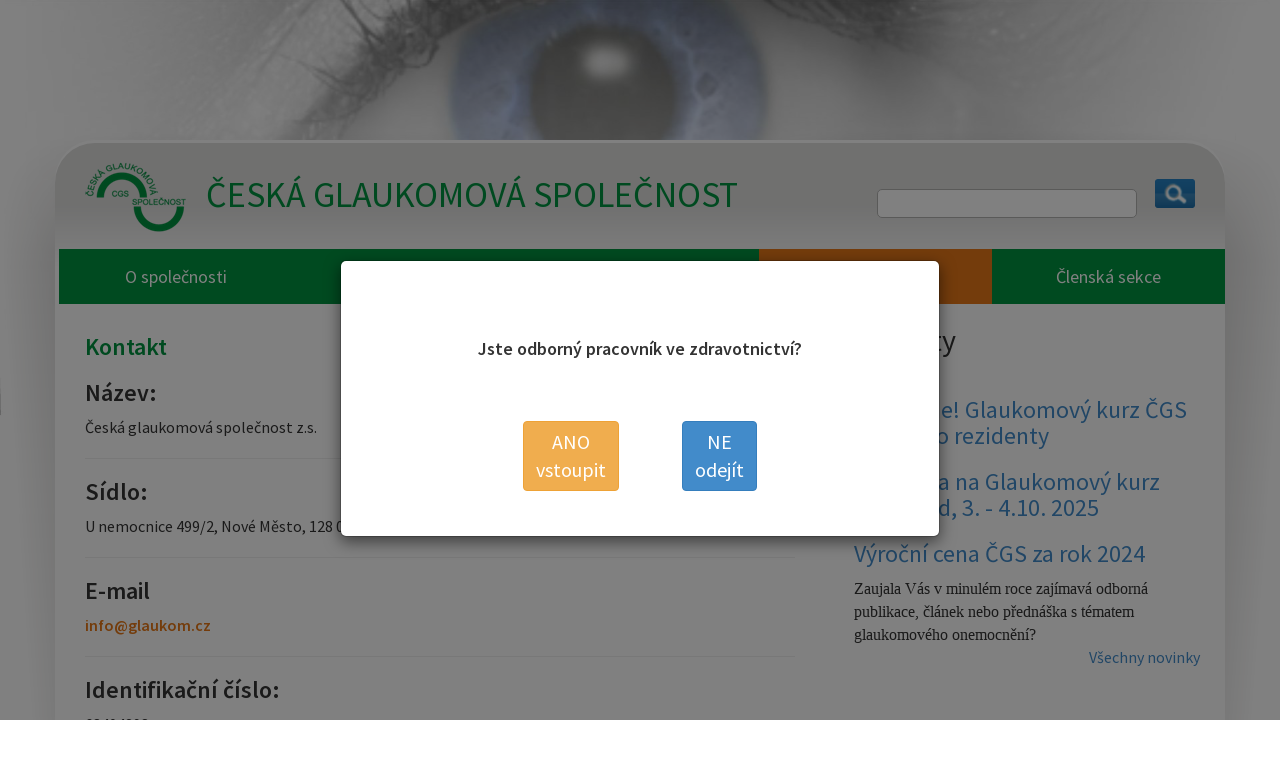

--- FILE ---
content_type: text/html; charset=utf-8
request_url: http://www.glaukom.cz/kontakt
body_size: 3530
content:
<!DOCTYPE html>
<!--[if lt IE 7 ]><html class="ie ie6" lang="cs"> <![endif]-->
<!--[if IE 7 ]><html class="ie ie7" lang="cs"> <![endif]-->
<!--[if IE 8 ]><html class="ie ie8" lang="cs"> <![endif]-->
<!--[if (gte IE 9)|!(IE)]><!--><html lang="cs"> <!--<![endif]-->
	<head>
<title>Kontakt | Česká glaukomová společnost</title>
		<meta charset="utf-8">
		<meta http-equiv="X-UA-Compatible" content="IE=edge">
		<meta name="viewport" content="width=device-width, initial-scale=1.0">
<meta name="keywords" content="Kontaktní informace">
<meta name="description" content="Kontaktní informace">
		<meta name="robots" content="index,follow">
		<meta name="author" content="Macchiato Design - http://www.macchiatodesign.cz/">
		<meta name="generator" content="Celebro::CMS - http://www.celebrocms.cz/">

		<!-- Bootstrap -->
		<link href="/css/bootstrap.min.css" rel="stylesheet">

		<!-- Custom -->
		<link href="/css/main.css?v2" rel="stylesheet">
		<link href="/css/responsive.css" rel="stylesheet">
		<link href="/css/lightbox.css" rel="stylesheet">

		<!-- Fonts -->
		<link href='http://fonts.googleapis.com/css?family=Source+Sans+Pro:400,600&subset=latin,latin-ext' rel='stylesheet' type='text/css'>

		<script src="https://code.jquery.com/jquery-1.10.2.min.js"></script>
		<script src="https://code.jquery.com/ui/1.10.3/jquery-ui.js"></script>

		<!-- HTML5 Shim and Respond.js IE8 support of HTML5 elements and media queries -->
		<!--[if lt IE 9]>
			<script src="https://oss.maxcdn.com/html5shiv/3.7.2/html5shiv.min.js"></script>
			<script src="https://oss.maxcdn.com/respond/1.4.2/respond.min.js"></script>
		<![endif]-->
	</head>
	<body>
		<div class="container">
			<!-- vkladani hlavicky -->
			<header class="row">
				<div class="col-lg-8 col-md-8 logo">
					<a href="/"><img src="/img/logo.png"></a><!-- --><a href="/">Česká glaukomová společnost</a>
				</div>
				<div class="col-lg-4 col-md-4 search-panel">
					<form action="/vyhledavani" method="get" id="frm-search"><input type="text" name="s" id="frmsearch-s" data-nette-rules="{op:':minLength',msg:'Hledaný znak musí mít minimálně 3 znaky.',arg:3}" value=""><!-- --><input type="submit" name="send" id="frmsearch-send" value=""><div><input type="hidden" name="do" value="search-submit"><!--[if IE]><input type=IEbug disabled style="display:none"><![endif]--></div>
</form>

				</div>
			</header>

			<div class="row">
				<div class="col-lg-12">
					<!-- vkladani navigace -->
					<nav class="row navbar main-menu">
						<div class="navbar-header">
							<button type="button" class="navbar-toggle collapsed" data-toggle="collapse" data-target="#bs-example-navbar-collapse-1">
								<span class="sr-only">Toggle navigation</span>
								<span class="icon-bar"></span>
								<span class="icon-bar"></span>
								<span class="icon-bar"></span>
							</button>
							<span class="navbar-brand">Menu</span>
						</div>
						<div class="collapse navbar-collapse main" id="bs-example-navbar-collapse-1">
							<ul class="navbar-nav">
									<li class="dropdown">
										<a class="dropdown-toggle" data-toggle="dropdown">O společnosti<div class="dropdown-transit"></div></a>
											<ul class="dropdown-menu" role="menu">
													<li><a href="/uvod">Úvod</a></li>
													<li><a href="/vybor">Výbor</a></li>
													<li><a href="/stanovy">Stanovy</a></li>
													<li><a href="/clenstvi">Členství</a></li>
													<li><a href="/cestne-clenstvi">Čestné členství</a></li>
													<li><a href="/prihlaska">Přihláška</a></li>
													<li><a href="/seznam-clenu">Seznam členů</a></li>
													<li><a href="/granty-cgs">Granty ČGS</a></li>
													<li><a href="/vyrocni-ceny-cgs">Výroční ceny ČGS</a></li>
													<li><a href="/rocenky-cgs">Ročenky ČGS</a></li>
											</ul>
									</li>
									<li class="dropdown">
										<a class="dropdown-toggle" data-toggle="dropdown">Akce<div class="dropdown-transit"></div></a>
											<ul class="dropdown-menu" role="menu">
													<li><a href="/glaukomovy-tyden">Světový týden glaukomu</a></li>
													<li><a href="/">2026</a></li>
													<li><a href="/akce-2025">2025</a></li>
													<li><a href="/akce-2024">2024</a></li>
													<li><a href="/akce-2023">2023</a></li>
													<li><a href="/akce-2022">2022</a></li>
													<li><a href="/akce-2021">2021</a></li>
													<li><a href="/akce-2020">2020</a></li>
													<li><a href="/archiv-akci">Archiv akcí</a></li>
													<li><a href="/zahranicni-akce">Zahraniční akce</a></li>
											</ul>
									</li>
									<li class="dropdown">
										<a class="dropdown-toggle" data-toggle="dropdown">Informace<div class="dropdown-transit"></div></a>
											<ul class="dropdown-menu" role="menu">
													<li><a href="/doporuceni-cgs">Doporučení společnosti</a></li>
													<li><a href="/zajimave-odkazy">Zajímavé odkazy</a></li>
													<li><a href="/archiv">Archiv</a></li>
													<li><a href="/literatura">Literatura</a></li>
											</ul>
									</li>
									<li>
										<a href="/kontakt" class="active">Kontakt</a>
									</li>
								<li><a href="/clenska-sekce">Členská sekce</a></li>
							</ul>
						</div>
					</nav>
				</div>
			</div>

			<div id="columns" class="row row-eq-height">
				<div id="left-column" class="col-lg-8 col-md-8 col-sm-12 col-xs-12">
					<div class="row">
						

						<div class="col-lg-12">

							<article>
<h1>Kontakt</h1>	

	<h3><strong>Název:&nbsp;</strong></h3>

<p>Česká glaukomová společnost z.s.</p>

<div align="center">
<hr align="center" size="1" width="100%" /></div>

<h3><strong>Sídlo:&nbsp;</strong></h3>

<p>U nemocnice 499/2, Nové Město, 128 00 Praha 2</p>

<div align="center">
<hr align="center" size="1" width="100%" /></div>

<h3><strong>E-mail</strong></h3>

<p><a href="mailto:info@glaukom.cz">info@glaukom.cz</a></p>

<hr />
<h3><strong>Identifikační číslo:&nbsp;</strong></h3>

<p>68404298</p>

<hr />
<h3><strong>Spisová značka:&nbsp;</strong></h3>

<p>L 9372 vedená u Městského soudu v Praze</p>

<hr />
<h3>Hlavní kontakty</h3>

<hr align="center" size="1" width="100%" />
<h4><strong>MUDr. Marek Fichtl</strong></h4>

<h4><em>prezident ČGS</em></h4>

<h3><strong><img alt="" src="http://www.glaukom.cz/upload/images/fichtl.png" style="width: 150px; height: 200px;" /></strong></h3>

<p>Oční klinika VFN a 1. LF UK Praha, U Nemocnice 2, Praha 2, 128 08<br />
Telefon: +420&nbsp;224&nbsp;963 006<br />
E-mail:&nbsp;<a href="mailto:marek.fichtl@vfn.cz?subject=Kontakt%20z%20webu%20glaukom.cz">marek.fichtl@vfn.cz</a></p>

<p>&nbsp;</p>

<h4><strong>MUDr. Marta Karhanová, Ph.D., FEBO</strong></h4>

<h4><em>viceprezident ČGS</em></h4>

<h4><strong><img alt="" src="http://www.glaukom.cz/upload/images/karhanova.png" style="width: 150px; height: 200px;" /></strong></h4>

<p>Oční klinika LF UP a FN Olomouc, I. P. Pavlova 6, Olomouc, 775 20<br />
Telefon: +420 588 444 227<br />
E-mail: <a href="mailto:marta.karhanova@fnol.cz?subject=Kontakt%20z%20webu%20glaukom.cz">marta.karhanova@fnol.cz</a></p>

							</article>
						</div>
					</div>
				</div>
				<div id="right-column" class="col-lg-4 col-md-4 col-sm-12 col-xs-12">
					<div class="row">
						<div class="col-lg-12 flex-height">
							<h2>Aktuality</h2>
							<div class="news">
								<div class="item">
									<h3><a href="/novinky/chystame-glaukomovy-kurz-cgs-nejen-pro-rezidenty-2">Chystáme! Glaukomový kurz ČGS nejen pro rezidenty</a></h3>

									
								</div>
								<div class="item">
									<h3><a href="/novinky/pozvanka-na-glaukomovy-kurz-advanced-3-4-10-2025">Pozvánka na Glaukomový kurz Advanced, 3. - 4.10. 2025</a></h3>

									
								</div>
								<div class="item">
									<h3><a href="/novinky/vyrocni-cena-cgs-za-rok-2024">Výroční cena ČGS za rok 2024</a></h3>

									<p style="margin:0cm;background:white"><span style="font-family:&quot;Cambria&quot;,serif;
color:#333333">Zaujala Vás v minulém roce zajímavá odborná publikace, článek nebo přednáška</span><span style="font-family:&quot;Cambria&quot;,serif;color:#333333">&nbsp;s tématem glaukomového onemocnění?</span><o:p></o:p></p>

								</div>
							<div class="pull-right"><a href="/novinky">Všechny novinky</a></div>
							</div>
						</div>
					</div>
				</div>
			</div>

			<!-- vkladani paticky -->
			<footer class="row copyright">
				<div class="footer-flow-green"></div>
				<div class="footer-flow"></div>
				<div class="footer-flow-orange"></div>
				<!-- <div class="clearfix"></div> -->
				<div class="col-sm-6 col-xs-12 links">
					&copy; 2014 Česká glaukomová společnost. Všechna práva vyhrazena. Navštivte naši <a href="https://www.facebook.com/glaukom.cz">Facebook stránku</a>
				</div>
				<div class="col-sm-6 col-xs-12 links">
					Realizace: <a href="http://www.macchiatodesign.cz"> Macchiato Design</a> Redakční systém <a href="http://www.celebrocms.cz/">Celebro::CMS</a>
				</div>
			</footer>
		</div>

		<div class="modal fade" data-backdrop="static" id="popupModal">
			<div class="modal-dialog">
				<div class="modal-content">
					<!--<div class="modal-header">-->
						<!--<button type="button" class="close" data-dismiss="modal"><span aria-hidden="true">&times;</span><span class="sr-only">Close</span></button>-->
						<!--<h4 class="modal-title">Modal title</h4>-->
					<!--</div>-->
					<div class="modal-body">
						<p class="text-center">Jste odborný pracovník ve zdravotnictví?</p>

						<div class="buttons">
							<a href="/kontakt?do=opened" class="btn btn-warning"><span>ANO</span>vstoupit</a>
							<a href="http://www.zeleny-zakal.cz/" class="btn btn-primary"><span>NE</span>odejít</a>
						</div>
					</div>
					<!--<div class="modal-footer">-->
						<!--<button type="button" class="btn btn-default" data-dismiss="modal">Close</button>-->
						<!--<button type="button" class="btn btn-primary">Save changes</button>-->
					<!--</div>-->
				</div><!-- /.modal-content -->
			</div><!-- /.modal-dialog -->
		</div><!-- /.modal -->
		<script>
			$(function () {
				$('#popupModal').modal('show');
			});
		</script>

		<!-- jQuery (necessary for Bootstrap's JavaScript plugins) -->
		<script src="https://ajax.googleapis.com/ajax/libs/jquery/1.11.1/jquery.min.js"></script>
		<!-- Include all compiled plugins (below), or include individual files as needed -->
		<script src="/js/bootstrap.min.js"></script>
		<script src="/js/lightbox.js"></script>
		<script src="/js/custom.js"></script>
	</body>
</html>

--- FILE ---
content_type: text/css
request_url: http://www.glaukom.cz/css/main.css?v2
body_size: 1564
content:
body {
    background-image: url('../img/background-shadow.png'), url('../img/background.jpg');
    background-position: 50% 0, 0 0;
    background-repeat: no-repeat, no-repeat;
    background-size: auto, 100% auto;
    font-family: 'Source Sans Pro', sans-serif;
}

header {
    margin-top: 3px;
    background: rgb(222, 222, 221);
    background: rgb(222, 222, 221);
    background: -moz-linear-gradient(90deg, rgb(222, 222, 221) 45%, rgb(255, 255, 255) 92%);
    background: -webkit-linear-gradient(90deg, rgb(222, 222, 221) 45%, rgb(255, 255, 255) 92%);
    background: -o-linear-gradient(90deg, rgb(222, 222, 221) 45%, rgb(255, 255, 255) 92%);
    background: -ms-linear-gradient(90deg, rgb(222, 222, 221) 45%, rgb(255, 255, 255) 92%);
    background: linear-gradient(180deg, rgb(222, 222, 221) 45%, rgb(255, 255, 255) 92%);
    border-top-left-radius: 40px;
    border-top-right-radius: 40px;
    padding-bottom: 30px;
    margin-bottom: -30px;
}

.logo {
    padding-top: 26px;
    padding-bottom: 23px;
    text-transform: uppercase;
    font-size: 36px;
    padding-left: 30px;
}

.logo a,
.logo a:active,
.logo a:hover {
    color: #00923f;
    text-decoration: none;
}

.search-panel {
    text-align: right;
}

.search-panel input:first-of-type {
    border-radius: 5px;
    border: 1px #b2b2b1 solid;
    line-height: 30px;
    margin-right: 18px;
    width: 260px;
    height:29px;
    padding-left: 5px;
    text-transform: none;
    color: #222;
}

.search-panel input:last-of-type {
    margin-top: 36px;
    background-image: url('../img/search-button.png');
    background-size: cover;
    border: 0;
    height: 29px;
    width: 40px;
    margin-right: 15px;
    border-radius: 3px;
}

.container {
    margin-top: 140px;
    margin-bottom: 20px;
    background-color: #fff;
    border-top-left-radius: 40px;
    border-top-right-radius: 40px;
    /*-webkit-box-shadow: 0px -15px 24px 0px rgba(128, 128, 128, 0.75);
    -moz-box-shadow:    0px -15px 24px 0px rgba(128, 128, 128, 0.75);
    box-shadow:         0px -15px 24px 0px rgba(128, 128, 128, 0.75);*/
    //display: none;
    background: #fff;
}

#columns {
    margin-left: -30px;
    margin-right: -30px;
    min-height: 480px;
}

.main-menu > .navbar-collapse {
    height: auto;
}
.main-menu > .navbar-collapse.main {
    padding: 0;
}

.main-menu > .navbar-collapse > ul {
    padding: 0;
    margin: 0;
    width: 100%;
}

.main-menu > .navbar-collapse > ul > li {
    text-align: center;
    display: inline-block;
    width: 20%;
}
.main-menu > .navbar-collapse.second > ul > li {
    width: 20%;
}

.main-menu > .navbar-collapse > ul > li > a,
.news-head {
    padding: 0;
    font-size: 18px;
    line-height: 55px;
    background: #00923f;
    display: block;
    width: 100%;
    color: #fff;
    text-decoration: none;
}

.main-menu > .navbar-collapse > ul > li > a:active,
.main-menu > .navbar-collapse > ul > li > a:hover,
.main-menu > .navbar-collapse > ul > li > a.active {
    font-weight: 600;
    background: #e67817;
    color: #fff;
    text-decoration: none;
}

.dropdown-menu li a {
    font-size: 16px;
    background: #b6ddc8;
    display: block !important;
    width: 100%;
    color: #00923f;
    text-decoration: none;
    text-align: left;
	position: relative;
}

.dropdown-menu li a.active {
    font-weight: 600;
}

.dropdown-menu > li > a:hover,
.dropdown-menu li a:active {
    background: #e67817 !important;
    color: #fff !important;
}

.dropdown-menu li {
    display: block;
    width: 100%;
}

.dropdown-menu {
    width: 100%;
    background: #b6ddc8;
    border-radius: 0;
    border: 0;
    box-shadow: none;
    padding-top: 5px;
    margin-top: 2px !important;
}

.dropdown-transit {
    background-image: url('../img/menu-arrow.png');
    display: none;
    position: absolute;
    width: 26px;
    top: 41px;
    left: 50%;
    margin-left: -13px;
    height: 16px;
    z-index: 1001;
}

.navbar-nav > li > a:hover > .dropdown-transit {
    background-image: url('../img/menu-arrow-hover.png');
}

.navbar {
    margin-bottom: 0;
    border: 0;
    min-height: 40px;
}

.navbar-toggle {
    border: 1px solid #fff;
}

.icon-bar {
    background: #fff;
}

.open > a > .dropdown-transit {
    display: block;
}

article {
    font-size: 16px;
    padding: 30px;
}

article h1 {
    margin-top: 0px;
    font-size: 24px;
    color: #00923f;
    font-weight: 600;
}

.editorial {
    font-weight: 600;
}

article a {
    color: #e67817;
    font-weight: 600;
}

article a:hover,
article a:active {
    color: #00923f;
}

#right-column {
    padding-left: 4px;
    padding-right: 30px;
}

.news-head {
    text-align: center;
}

.news {
    position: relative;
    background: #fff;
    font-size: 16px;
    padding: 10px;
}

footer {
	padding-bottom: 15px;
}

footer > div[class*="footer"] {
    height: 53px;
    float: left;
    margin-bottom: 20px;
}

.footer-flow-green {
    width: 50%;
    background-image: url('../img/footer-flow-green.png');
    background-repeat: repeat-x;
    margin-left: 30px;
}

.footer-flow-orange {
    width: 50%;
    margin-left: -74px;
    background-image: url('../img/footer-flow-orange.png');
    background-repeat: repeat-x;
    margin-right: 15px;
}

.footer-flow {
    position: relative;
    width: 88px;
    margin-left: -74px;
    background-image: url('../img/footer-flow.png');
    background-repeat: repeat-x;
}

.copyright {
    height: auto;
    font-size: 12px;
}

.copyright a,
.copyright a:hover,
.copyright a:active {
    color: #e67817;
}

.copyright .links {
	color: #9f9f9f;
	padding: 0 25px;
}

.copyright .links:last-of-type {
	text-align: right;
}

.logo img {
    margin-bottom: -6px;
    margin-top: -9px;
    margin-right: 20px;
}

.navbar-nav {
    border-left: 4px solid transparent;
}

.navbar-nav li > a {
	cursor: pointer;
}

.news-head-row {
    border-right: 4px solid transparent;
}

.alert {
	margin: 10px 15px 10px 15px;
}

.alert-warning, .alert-error {
	border-color: #B94A48;
	color: #B94A48;
}

#popupModal {
	margin-top: 230px;
}

#popupModal p {
	font-size: 18px;
	font-weight: bold;
	margin: 60px 0;
}

#popupModal .buttons {
	text-align: center;
	padding: auto 20px;
	margin-bottom: 30px;
}

#popupModal .buttons a {
	margin: 0 30px;
	font-size: 20px;
}

#popupModal .buttons a span {
	display: block;
}


--- FILE ---
content_type: text/css
request_url: http://www.glaukom.cz/css/responsive.css
body_size: 675
content:
/* desktopy a wide-screen */

@media (min-width: 992px) {
    .navbar-brand {
        display: none;
    }
}

/* mobile a tablet */

@media (max-width: 991px) {    
    .search-panel {
        text-align: left;
        padding-bottom: 20px;
    }
    
    .search-panel input {
        display: inline-block;
    }
    
    .search-panel input:first-of-type {
        width: calc(100% - 43px);
        margin: 0;
        border-bottom-right-radius: 0;
        border-top-right-radius: 0;
        border-right: 0;
        line-height: 25px;
    }
    
    .search-panel input:last-of-type {
        margin: 0;
        border: 1px #b2b2b1 solid;
        border-left: 0;
        border-top-right-radius: 5px;
        border-bottom-right-radius: 5px;
    }
    
    #columns {
        margin-left: -15px;
        margin-right: -15px;
    }
    
    .main-menu > .navbar-header {
        background: #00923f;
        color: #fff;
    }
    
    .main-menu > .navbar-collapse {
        border: 0;
        padding: 0;
    }
    
    .main-menu > .navbar-collapse > ul > li {
        display: block;
        width: 100%;
    }
    
    .dropdown-menu {
        padding-top: 2px;
        margin-top: 0 !important;
    }
    
    article, .news {
        margin: 0;
        margin-top: 15px;
        border: 0;
    }
    
    #right-column {
        padding-left: 15px;
        padding-right: 15px;
    }
    
    .column-end {
        display: none;
    }
}

/* Desktopy */

@media (min-width: 992px) and (max-width: 1199px) {
    .logo {
        font-size: 32px;
    }
    
    .search-panel input:first-of-type {
        width: 200px;
    }
    
    .container {
        margin-top: 150px;
    }
}

/* T-A-B-L-E-T-Y */

@media (min-width: 768px) and (max-width: 979px) {
    .container {
        margin-top: 100px;
    }
}

/* mobile */

@media (max-width: 767px) {
    .logo img {
        margin-top: 0;
    }
    
    .logo a {
        display: block;
        float: left;
    }
    
    .logo a:first-of-type {
        margin-right: -121px;
    }
    
    .logo a:last-of-type {
        padding-left: 121px;
        margin-top: -9px;
        margin-bottom: 20px;
    }
    
    .container {
        margin-top: 0;
        border-radius: 0;
    }
    
    header {
        border-radius: 0;
    }
    
    .logo {
        font-size: 22px;
    }
    
    .copyright .links {
		text-align: center !important;
	}
}


--- FILE ---
content_type: application/javascript
request_url: http://www.glaukom.cz/js/custom.js
body_size: 211
content:
$(function () {
	$(document).on('change', '#application_type', function(event) {
	    event.preventDefault();

		var container = $('#addition_information');
		var val = $(this).val();

		if (val == 'change') {
			container.removeClass('hide');
		} else {
			container.addClass('hide');
		}

	    return false;
	});
});